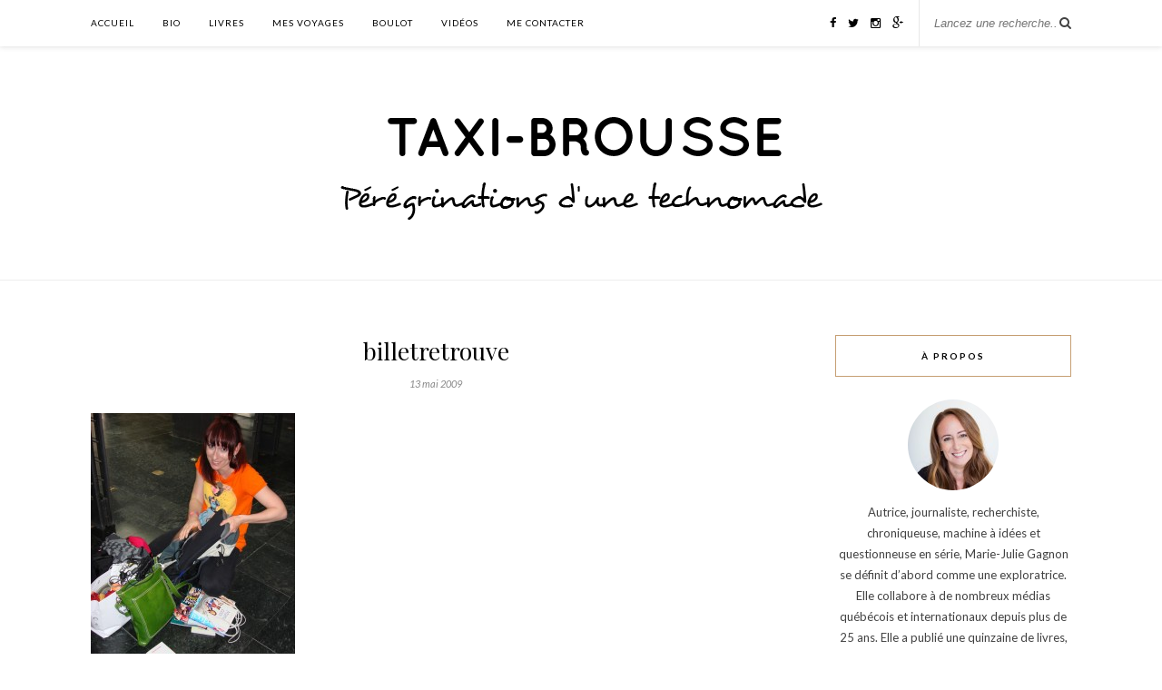

--- FILE ---
content_type: text/html; charset=UTF-8
request_url: https://www.taxibrousse.ca/2009/05/13/rome-nous-voici/billetretrouve/
body_size: 13232
content:
<!DOCTYPE html>
<html lang="fr-FR">
<head>

	<meta charset="UTF-8">
	<meta http-equiv="X-UA-Compatible" content="IE=edge">
	<meta name="viewport" content="width=device-width, initial-scale=1">

	

	<link rel="profile" href="https://gmpg.org/xfn/11" />
	
		
	<link rel="alternate" type="application/rss+xml" title="Taxi-Brousse RSS Feed" href="https://www.taxibrousse.ca/feed/" />
	<link rel="alternate" type="application/atom+xml" title="Taxi-Brousse Atom Feed" href="https://www.taxibrousse.ca/feed/atom/" />
	<link rel="pingback" href="https://www.taxibrousse.ca/xmlrpc.php" />
	
	<meta name='robots' content='index, follow, max-video-preview:-1, max-snippet:-1, max-image-preview:large' />

	<!-- This site is optimized with the Yoast SEO plugin v20.3 - https://yoast.com/wordpress/plugins/seo/ -->
	<title>billetretrouve - Taxi-Brousse</title>
	<link rel="canonical" href="https://www.taxibrousse.ca/2009/05/13/rome-nous-voici/billetretrouve/" />
	<meta property="og:locale" content="fr_FR" />
	<meta property="og:type" content="article" />
	<meta property="og:title" content="billetretrouve - Taxi-Brousse" />
	<meta property="og:url" content="https://www.taxibrousse.ca/2009/05/13/rome-nous-voici/billetretrouve/" />
	<meta property="og:site_name" content="Taxi-Brousse" />
	<meta property="article:publisher" content="https://www.facebook.com/montaxibrousse" />
	<meta property="og:image" content="https://www.taxibrousse.ca/2009/05/13/rome-nous-voici/billetretrouve" />
	<meta property="og:image:width" content="768" />
	<meta property="og:image:height" content="1024" />
	<meta property="og:image:type" content="image/jpeg" />
	<script type="application/ld+json" class="yoast-schema-graph">{"@context":"https://schema.org","@graph":[{"@type":"WebPage","@id":"https://www.taxibrousse.ca/2009/05/13/rome-nous-voici/billetretrouve/","url":"https://www.taxibrousse.ca/2009/05/13/rome-nous-voici/billetretrouve/","name":"billetretrouve - Taxi-Brousse","isPartOf":{"@id":"https://www.taxibrousse.ca/#website"},"primaryImageOfPage":{"@id":"https://www.taxibrousse.ca/2009/05/13/rome-nous-voici/billetretrouve/#primaryimage"},"image":{"@id":"https://www.taxibrousse.ca/2009/05/13/rome-nous-voici/billetretrouve/#primaryimage"},"thumbnailUrl":"https://www.taxibrousse.ca/wp-content/uploads/2009/05/billetretrouve.jpg","datePublished":"2009-05-13T23:23:40+00:00","dateModified":"2009-05-13T23:23:40+00:00","breadcrumb":{"@id":"https://www.taxibrousse.ca/2009/05/13/rome-nous-voici/billetretrouve/#breadcrumb"},"inLanguage":"fr-FR","potentialAction":[{"@type":"ReadAction","target":["https://www.taxibrousse.ca/2009/05/13/rome-nous-voici/billetretrouve/"]}]},{"@type":"ImageObject","inLanguage":"fr-FR","@id":"https://www.taxibrousse.ca/2009/05/13/rome-nous-voici/billetretrouve/#primaryimage","url":"https://www.taxibrousse.ca/wp-content/uploads/2009/05/billetretrouve.jpg","contentUrl":"https://www.taxibrousse.ca/wp-content/uploads/2009/05/billetretrouve.jpg","width":2736,"height":3648},{"@type":"BreadcrumbList","@id":"https://www.taxibrousse.ca/2009/05/13/rome-nous-voici/billetretrouve/#breadcrumb","itemListElement":[{"@type":"ListItem","position":1,"name":"Home","item":"https://www.taxibrousse.ca/"},{"@type":"ListItem","position":2,"name":"Rome, nous voici!","item":"https://www.taxibrousse.ca/2009/05/13/rome-nous-voici/"},{"@type":"ListItem","position":3,"name":"billetretrouve"}]},{"@type":"WebSite","@id":"https://www.taxibrousse.ca/#website","url":"https://www.taxibrousse.ca/","name":"Taxi-Brousse","description":"Pérégrinations d&#039;une technomade","potentialAction":[{"@type":"SearchAction","target":{"@type":"EntryPoint","urlTemplate":"https://www.taxibrousse.ca/?s={search_term_string}"},"query-input":"required name=search_term_string"}],"inLanguage":"fr-FR"}]}</script>
	<!-- / Yoast SEO plugin. -->


<link rel='dns-prefetch' href='//maps.googleapis.com' />
<link rel='dns-prefetch' href='//cdn.leafletjs.com' />
<link rel='dns-prefetch' href='//maxcdn.bootstrapcdn.com' />
<link rel='dns-prefetch' href='//fonts.googleapis.com' />
<link rel='dns-prefetch' href='//v0.wordpress.com' />
<link rel='dns-prefetch' href='//jetpack.wordpress.com' />
<link rel='dns-prefetch' href='//s0.wp.com' />
<link rel='dns-prefetch' href='//public-api.wordpress.com' />
<link rel='dns-prefetch' href='//0.gravatar.com' />
<link rel='dns-prefetch' href='//1.gravatar.com' />
<link rel='dns-prefetch' href='//2.gravatar.com' />
<link rel='dns-prefetch' href='//widgets.wp.com' />
<link rel="alternate" type="application/rss+xml" title="Taxi-Brousse &raquo; Flux" href="https://www.taxibrousse.ca/feed/" />
<link rel="alternate" type="application/rss+xml" title="Taxi-Brousse &raquo; Flux des commentaires" href="https://www.taxibrousse.ca/comments/feed/" />
<link rel="alternate" type="application/rss+xml" title="Taxi-Brousse &raquo; billetretrouve Flux des commentaires" href="https://www.taxibrousse.ca/2009/05/13/rome-nous-voici/billetretrouve/feed/" />
<script type="text/javascript">
window._wpemojiSettings = {"baseUrl":"https:\/\/s.w.org\/images\/core\/emoji\/14.0.0\/72x72\/","ext":".png","svgUrl":"https:\/\/s.w.org\/images\/core\/emoji\/14.0.0\/svg\/","svgExt":".svg","source":{"concatemoji":"https:\/\/www.taxibrousse.ca\/wp-includes\/js\/wp-emoji-release.min.js?ver=6.1.9"}};
/*! This file is auto-generated */
!function(e,a,t){var n,r,o,i=a.createElement("canvas"),p=i.getContext&&i.getContext("2d");function s(e,t){var a=String.fromCharCode,e=(p.clearRect(0,0,i.width,i.height),p.fillText(a.apply(this,e),0,0),i.toDataURL());return p.clearRect(0,0,i.width,i.height),p.fillText(a.apply(this,t),0,0),e===i.toDataURL()}function c(e){var t=a.createElement("script");t.src=e,t.defer=t.type="text/javascript",a.getElementsByTagName("head")[0].appendChild(t)}for(o=Array("flag","emoji"),t.supports={everything:!0,everythingExceptFlag:!0},r=0;r<o.length;r++)t.supports[o[r]]=function(e){if(p&&p.fillText)switch(p.textBaseline="top",p.font="600 32px Arial",e){case"flag":return s([127987,65039,8205,9895,65039],[127987,65039,8203,9895,65039])?!1:!s([55356,56826,55356,56819],[55356,56826,8203,55356,56819])&&!s([55356,57332,56128,56423,56128,56418,56128,56421,56128,56430,56128,56423,56128,56447],[55356,57332,8203,56128,56423,8203,56128,56418,8203,56128,56421,8203,56128,56430,8203,56128,56423,8203,56128,56447]);case"emoji":return!s([129777,127995,8205,129778,127999],[129777,127995,8203,129778,127999])}return!1}(o[r]),t.supports.everything=t.supports.everything&&t.supports[o[r]],"flag"!==o[r]&&(t.supports.everythingExceptFlag=t.supports.everythingExceptFlag&&t.supports[o[r]]);t.supports.everythingExceptFlag=t.supports.everythingExceptFlag&&!t.supports.flag,t.DOMReady=!1,t.readyCallback=function(){t.DOMReady=!0},t.supports.everything||(n=function(){t.readyCallback()},a.addEventListener?(a.addEventListener("DOMContentLoaded",n,!1),e.addEventListener("load",n,!1)):(e.attachEvent("onload",n),a.attachEvent("onreadystatechange",function(){"complete"===a.readyState&&t.readyCallback()})),(e=t.source||{}).concatemoji?c(e.concatemoji):e.wpemoji&&e.twemoji&&(c(e.twemoji),c(e.wpemoji)))}(window,document,window._wpemojiSettings);
</script>
<style type="text/css">
img.wp-smiley,
img.emoji {
	display: inline !important;
	border: none !important;
	box-shadow: none !important;
	height: 1em !important;
	width: 1em !important;
	margin: 0 0.07em !important;
	vertical-align: -0.1em !important;
	background: none !important;
	padding: 0 !important;
}
</style>
	<link rel='stylesheet' id='exile_styles-css' href='https://www.taxibrousse.ca/wp-content/plugins/cleio-maps/cleio-resources/css/exile-framework.css?ver=6.1.9' type='text/css' media='screen' />
<link rel='stylesheet' id='wp-block-library-css' href='https://www.taxibrousse.ca/wp-includes/css/dist/block-library/style.min.css?ver=6.1.9' type='text/css' media='all' />
<style id='wp-block-library-inline-css' type='text/css'>
.has-text-align-justify{text-align:justify;}
</style>
<link rel='stylesheet' id='mediaelement-css' href='https://www.taxibrousse.ca/wp-includes/js/mediaelement/mediaelementplayer-legacy.min.css?ver=4.2.17' type='text/css' media='all' />
<link rel='stylesheet' id='wp-mediaelement-css' href='https://www.taxibrousse.ca/wp-includes/js/mediaelement/wp-mediaelement.min.css?ver=6.1.9' type='text/css' media='all' />
<link rel='stylesheet' id='classic-theme-styles-css' href='https://www.taxibrousse.ca/wp-includes/css/classic-themes.min.css?ver=1' type='text/css' media='all' />
<style id='global-styles-inline-css' type='text/css'>
body{--wp--preset--color--black: #000000;--wp--preset--color--cyan-bluish-gray: #abb8c3;--wp--preset--color--white: #ffffff;--wp--preset--color--pale-pink: #f78da7;--wp--preset--color--vivid-red: #cf2e2e;--wp--preset--color--luminous-vivid-orange: #ff6900;--wp--preset--color--luminous-vivid-amber: #fcb900;--wp--preset--color--light-green-cyan: #7bdcb5;--wp--preset--color--vivid-green-cyan: #00d084;--wp--preset--color--pale-cyan-blue: #8ed1fc;--wp--preset--color--vivid-cyan-blue: #0693e3;--wp--preset--color--vivid-purple: #9b51e0;--wp--preset--gradient--vivid-cyan-blue-to-vivid-purple: linear-gradient(135deg,rgba(6,147,227,1) 0%,rgb(155,81,224) 100%);--wp--preset--gradient--light-green-cyan-to-vivid-green-cyan: linear-gradient(135deg,rgb(122,220,180) 0%,rgb(0,208,130) 100%);--wp--preset--gradient--luminous-vivid-amber-to-luminous-vivid-orange: linear-gradient(135deg,rgba(252,185,0,1) 0%,rgba(255,105,0,1) 100%);--wp--preset--gradient--luminous-vivid-orange-to-vivid-red: linear-gradient(135deg,rgba(255,105,0,1) 0%,rgb(207,46,46) 100%);--wp--preset--gradient--very-light-gray-to-cyan-bluish-gray: linear-gradient(135deg,rgb(238,238,238) 0%,rgb(169,184,195) 100%);--wp--preset--gradient--cool-to-warm-spectrum: linear-gradient(135deg,rgb(74,234,220) 0%,rgb(151,120,209) 20%,rgb(207,42,186) 40%,rgb(238,44,130) 60%,rgb(251,105,98) 80%,rgb(254,248,76) 100%);--wp--preset--gradient--blush-light-purple: linear-gradient(135deg,rgb(255,206,236) 0%,rgb(152,150,240) 100%);--wp--preset--gradient--blush-bordeaux: linear-gradient(135deg,rgb(254,205,165) 0%,rgb(254,45,45) 50%,rgb(107,0,62) 100%);--wp--preset--gradient--luminous-dusk: linear-gradient(135deg,rgb(255,203,112) 0%,rgb(199,81,192) 50%,rgb(65,88,208) 100%);--wp--preset--gradient--pale-ocean: linear-gradient(135deg,rgb(255,245,203) 0%,rgb(182,227,212) 50%,rgb(51,167,181) 100%);--wp--preset--gradient--electric-grass: linear-gradient(135deg,rgb(202,248,128) 0%,rgb(113,206,126) 100%);--wp--preset--gradient--midnight: linear-gradient(135deg,rgb(2,3,129) 0%,rgb(40,116,252) 100%);--wp--preset--duotone--dark-grayscale: url('#wp-duotone-dark-grayscale');--wp--preset--duotone--grayscale: url('#wp-duotone-grayscale');--wp--preset--duotone--purple-yellow: url('#wp-duotone-purple-yellow');--wp--preset--duotone--blue-red: url('#wp-duotone-blue-red');--wp--preset--duotone--midnight: url('#wp-duotone-midnight');--wp--preset--duotone--magenta-yellow: url('#wp-duotone-magenta-yellow');--wp--preset--duotone--purple-green: url('#wp-duotone-purple-green');--wp--preset--duotone--blue-orange: url('#wp-duotone-blue-orange');--wp--preset--font-size--small: 13px;--wp--preset--font-size--medium: 20px;--wp--preset--font-size--large: 36px;--wp--preset--font-size--x-large: 42px;--wp--preset--spacing--20: 0.44rem;--wp--preset--spacing--30: 0.67rem;--wp--preset--spacing--40: 1rem;--wp--preset--spacing--50: 1.5rem;--wp--preset--spacing--60: 2.25rem;--wp--preset--spacing--70: 3.38rem;--wp--preset--spacing--80: 5.06rem;}:where(.is-layout-flex){gap: 0.5em;}body .is-layout-flow > .alignleft{float: left;margin-inline-start: 0;margin-inline-end: 2em;}body .is-layout-flow > .alignright{float: right;margin-inline-start: 2em;margin-inline-end: 0;}body .is-layout-flow > .aligncenter{margin-left: auto !important;margin-right: auto !important;}body .is-layout-constrained > .alignleft{float: left;margin-inline-start: 0;margin-inline-end: 2em;}body .is-layout-constrained > .alignright{float: right;margin-inline-start: 2em;margin-inline-end: 0;}body .is-layout-constrained > .aligncenter{margin-left: auto !important;margin-right: auto !important;}body .is-layout-constrained > :where(:not(.alignleft):not(.alignright):not(.alignfull)){max-width: var(--wp--style--global--content-size);margin-left: auto !important;margin-right: auto !important;}body .is-layout-constrained > .alignwide{max-width: var(--wp--style--global--wide-size);}body .is-layout-flex{display: flex;}body .is-layout-flex{flex-wrap: wrap;align-items: center;}body .is-layout-flex > *{margin: 0;}:where(.wp-block-columns.is-layout-flex){gap: 2em;}.has-black-color{color: var(--wp--preset--color--black) !important;}.has-cyan-bluish-gray-color{color: var(--wp--preset--color--cyan-bluish-gray) !important;}.has-white-color{color: var(--wp--preset--color--white) !important;}.has-pale-pink-color{color: var(--wp--preset--color--pale-pink) !important;}.has-vivid-red-color{color: var(--wp--preset--color--vivid-red) !important;}.has-luminous-vivid-orange-color{color: var(--wp--preset--color--luminous-vivid-orange) !important;}.has-luminous-vivid-amber-color{color: var(--wp--preset--color--luminous-vivid-amber) !important;}.has-light-green-cyan-color{color: var(--wp--preset--color--light-green-cyan) !important;}.has-vivid-green-cyan-color{color: var(--wp--preset--color--vivid-green-cyan) !important;}.has-pale-cyan-blue-color{color: var(--wp--preset--color--pale-cyan-blue) !important;}.has-vivid-cyan-blue-color{color: var(--wp--preset--color--vivid-cyan-blue) !important;}.has-vivid-purple-color{color: var(--wp--preset--color--vivid-purple) !important;}.has-black-background-color{background-color: var(--wp--preset--color--black) !important;}.has-cyan-bluish-gray-background-color{background-color: var(--wp--preset--color--cyan-bluish-gray) !important;}.has-white-background-color{background-color: var(--wp--preset--color--white) !important;}.has-pale-pink-background-color{background-color: var(--wp--preset--color--pale-pink) !important;}.has-vivid-red-background-color{background-color: var(--wp--preset--color--vivid-red) !important;}.has-luminous-vivid-orange-background-color{background-color: var(--wp--preset--color--luminous-vivid-orange) !important;}.has-luminous-vivid-amber-background-color{background-color: var(--wp--preset--color--luminous-vivid-amber) !important;}.has-light-green-cyan-background-color{background-color: var(--wp--preset--color--light-green-cyan) !important;}.has-vivid-green-cyan-background-color{background-color: var(--wp--preset--color--vivid-green-cyan) !important;}.has-pale-cyan-blue-background-color{background-color: var(--wp--preset--color--pale-cyan-blue) !important;}.has-vivid-cyan-blue-background-color{background-color: var(--wp--preset--color--vivid-cyan-blue) !important;}.has-vivid-purple-background-color{background-color: var(--wp--preset--color--vivid-purple) !important;}.has-black-border-color{border-color: var(--wp--preset--color--black) !important;}.has-cyan-bluish-gray-border-color{border-color: var(--wp--preset--color--cyan-bluish-gray) !important;}.has-white-border-color{border-color: var(--wp--preset--color--white) !important;}.has-pale-pink-border-color{border-color: var(--wp--preset--color--pale-pink) !important;}.has-vivid-red-border-color{border-color: var(--wp--preset--color--vivid-red) !important;}.has-luminous-vivid-orange-border-color{border-color: var(--wp--preset--color--luminous-vivid-orange) !important;}.has-luminous-vivid-amber-border-color{border-color: var(--wp--preset--color--luminous-vivid-amber) !important;}.has-light-green-cyan-border-color{border-color: var(--wp--preset--color--light-green-cyan) !important;}.has-vivid-green-cyan-border-color{border-color: var(--wp--preset--color--vivid-green-cyan) !important;}.has-pale-cyan-blue-border-color{border-color: var(--wp--preset--color--pale-cyan-blue) !important;}.has-vivid-cyan-blue-border-color{border-color: var(--wp--preset--color--vivid-cyan-blue) !important;}.has-vivid-purple-border-color{border-color: var(--wp--preset--color--vivid-purple) !important;}.has-vivid-cyan-blue-to-vivid-purple-gradient-background{background: var(--wp--preset--gradient--vivid-cyan-blue-to-vivid-purple) !important;}.has-light-green-cyan-to-vivid-green-cyan-gradient-background{background: var(--wp--preset--gradient--light-green-cyan-to-vivid-green-cyan) !important;}.has-luminous-vivid-amber-to-luminous-vivid-orange-gradient-background{background: var(--wp--preset--gradient--luminous-vivid-amber-to-luminous-vivid-orange) !important;}.has-luminous-vivid-orange-to-vivid-red-gradient-background{background: var(--wp--preset--gradient--luminous-vivid-orange-to-vivid-red) !important;}.has-very-light-gray-to-cyan-bluish-gray-gradient-background{background: var(--wp--preset--gradient--very-light-gray-to-cyan-bluish-gray) !important;}.has-cool-to-warm-spectrum-gradient-background{background: var(--wp--preset--gradient--cool-to-warm-spectrum) !important;}.has-blush-light-purple-gradient-background{background: var(--wp--preset--gradient--blush-light-purple) !important;}.has-blush-bordeaux-gradient-background{background: var(--wp--preset--gradient--blush-bordeaux) !important;}.has-luminous-dusk-gradient-background{background: var(--wp--preset--gradient--luminous-dusk) !important;}.has-pale-ocean-gradient-background{background: var(--wp--preset--gradient--pale-ocean) !important;}.has-electric-grass-gradient-background{background: var(--wp--preset--gradient--electric-grass) !important;}.has-midnight-gradient-background{background: var(--wp--preset--gradient--midnight) !important;}.has-small-font-size{font-size: var(--wp--preset--font-size--small) !important;}.has-medium-font-size{font-size: var(--wp--preset--font-size--medium) !important;}.has-large-font-size{font-size: var(--wp--preset--font-size--large) !important;}.has-x-large-font-size{font-size: var(--wp--preset--font-size--x-large) !important;}
.wp-block-navigation a:where(:not(.wp-element-button)){color: inherit;}
:where(.wp-block-columns.is-layout-flex){gap: 2em;}
.wp-block-pullquote{font-size: 1.5em;line-height: 1.6;}
</style>
<link rel='stylesheet' id='mc4wp-form-themes-css' href='https://www.taxibrousse.ca/wp-content/plugins/mailchimp-for-wp/assets/css/form-themes.css?ver=4.9.1' type='text/css' media='all' />
<link rel='stylesheet' id='parent-style-css' href='https://www.taxibrousse.ca/wp-content/themes/rosemary/style.css?ver=6.1.9' type='text/css' media='all' />
<link rel='stylesheet' id='sp_style-css' href='https://www.taxibrousse.ca/wp-content/themes/taxi-brousse/style.css?ver=6.1.9' type='text/css' media='all' />
<link rel='stylesheet' id='slicknav-css-css' href='https://www.taxibrousse.ca/wp-content/themes/rosemary/css/slicknav.css?ver=6.1.9' type='text/css' media='all' />
<link rel='stylesheet' id='bxslider-css-css' href='https://www.taxibrousse.ca/wp-content/themes/rosemary/css/jquery.bxslider.css?ver=6.1.9' type='text/css' media='all' />
<link rel='stylesheet' id='font-awesome-css' href='//maxcdn.bootstrapcdn.com/font-awesome/4.3.0/css/font-awesome.min.css?ver=6.1.9' type='text/css' media='all' />
<link rel='stylesheet' id='responsive-css' href='https://www.taxibrousse.ca/wp-content/themes/rosemary/css/responsive.css?ver=6.1.9' type='text/css' media='all' />
<link rel='stylesheet' id='default_body_font-css' href='https://fonts.googleapis.com/css?family=Lato%3A400%2C700%2C400italic%2C700italic&#038;subset=latin%2Clatin-ext&#038;ver=6.1.9' type='text/css' media='all' />
<link rel='stylesheet' id='default_heading_font-css' href='https://fonts.googleapis.com/css?family=Playfair+Display%3A400%2C700%2C400italic%2C700italic&#038;subset=latin%2Clatin-ext&#038;ver=6.1.9' type='text/css' media='all' />
<link rel='stylesheet' id='leaflet-css-css' href='https://cdn.leafletjs.com/leaflet-0.6.3/leaflet.css?ver=6.1.9' type='text/css' media='all' />
<link rel='stylesheet' id='fontawesome_styles-css' href='https://www.taxibrousse.ca/wp-content/plugins/cleio-maps/cleio-resources/css/font-awesome.css?ver=6.1.9' type='text/css' media='screen' />
<link rel='stylesheet' id='cleiomaps-front-style-css' href='https://www.taxibrousse.ca/wp-content/plugins/cleio-maps/resources/css/cleiomaps-frontend.css?ver=6.1.9' type='text/css' media='screen' />
<link rel='stylesheet' id='jetpack_css-css' href='https://www.taxibrousse.ca/wp-content/plugins/jetpack/css/jetpack.css?ver=11.9.3' type='text/css' media='all' />
      <script>
      if (document.location.protocol != "https:") {
          document.location = document.URL.replace(/^http:/i, "https:");
      }
      </script>
      <script type='text/javascript' src='https://www.taxibrousse.ca/wp-includes/js/jquery/jquery.min.js?ver=3.6.1' id='jquery-core-js'></script>
<script type='text/javascript' src='https://www.taxibrousse.ca/wp-includes/js/jquery/jquery-migrate.min.js?ver=3.3.2' id='jquery-migrate-js'></script>
<script type='text/javascript' src='https://www.taxibrousse.ca/wp-includes/js/jquery/ui/core.min.js?ver=1.13.2' id='jquery-ui-core-js'></script>
<script type='text/javascript' src='https://www.taxibrousse.ca/wp-includes/js/jquery/ui/mouse.min.js?ver=1.13.2' id='jquery-ui-mouse-js'></script>
<script type='text/javascript' src='https://www.taxibrousse.ca/wp-includes/js/jquery/ui/resizable.min.js?ver=1.13.2' id='jquery-ui-resizable-js'></script>
<script type='text/javascript' src='https://www.taxibrousse.ca/wp-includes/js/jquery/ui/draggable.min.js?ver=1.13.2' id='jquery-ui-draggable-js'></script>
<script type='text/javascript' src='https://www.taxibrousse.ca/wp-includes/js/jquery/ui/controlgroup.min.js?ver=1.13.2' id='jquery-ui-controlgroup-js'></script>
<script type='text/javascript' src='https://www.taxibrousse.ca/wp-includes/js/jquery/ui/checkboxradio.min.js?ver=1.13.2' id='jquery-ui-checkboxradio-js'></script>
<script type='text/javascript' src='https://www.taxibrousse.ca/wp-includes/js/jquery/ui/button.min.js?ver=1.13.2' id='jquery-ui-button-js'></script>
<script type='text/javascript' src='https://www.taxibrousse.ca/wp-includes/js/jquery/ui/dialog.min.js?ver=1.13.2' id='jquery-ui-dialog-js'></script>
<script type='text/javascript' id='gmap-js-extra'>
/* <![CDATA[ */
var cleiolang = {"language":"fr-FR"};
/* ]]> */
</script>
<script type='text/javascript' src='https://maps.googleapis.com/maps/api/js?key=+AIzaSyAOKZQJm2E6Pc-tRJI31HMkXLCvR1HVfzg&#038;language=fr-FR&#038;sensor=false&#038;ver=6.1.9' id='gmap-js'></script>
<script type='text/javascript' src='https://www.taxibrousse.ca/wp-content/plugins/cleio-maps/cleio-resources/js/fontawesome-markers.js?ver=6.1.9' id='gmap-iconmarker-js'></script>
<script type='text/javascript' src='https://cdn.leafletjs.com/leaflet-0.6.3/leaflet.js?ver=6.1.9' id='leaflet-js-js'></script>
<script type='text/javascript' src='https://www.taxibrousse.ca/wp-content/plugins/cleio-maps/resources/js/leaflet.awesome-markers.js?ver=6.1.9' id='leaflet-iconmarker-js'></script>
<script type='text/javascript' src='https://www.taxibrousse.ca/wp-content/plugins/cleio-maps/resources/js/cleio.front.leaflet.js?ver=6.1.9' id='cleio-general-leaflet-js-js'></script>
<link rel="https://api.w.org/" href="https://www.taxibrousse.ca/wp-json/" /><link rel="alternate" type="application/json" href="https://www.taxibrousse.ca/wp-json/wp/v2/media/7456" /><link rel="EditURI" type="application/rsd+xml" title="RSD" href="https://www.taxibrousse.ca/xmlrpc.php?rsd" />
<link rel="wlwmanifest" type="application/wlwmanifest+xml" href="https://www.taxibrousse.ca/wp-includes/wlwmanifest.xml" />
<meta name="generator" content="WordPress 6.1.9" />
<link rel='shortlink' href='https://wp.me/a3S8DI-1Wg' />
<link rel="alternate" type="application/json+oembed" href="https://www.taxibrousse.ca/wp-json/oembed/1.0/embed?url=https%3A%2F%2Fwww.taxibrousse.ca%2F2009%2F05%2F13%2Frome-nous-voici%2Fbilletretrouve%2F" />
<link rel="alternate" type="text/xml+oembed" href="https://www.taxibrousse.ca/wp-json/oembed/1.0/embed?url=https%3A%2F%2Fwww.taxibrousse.ca%2F2009%2F05%2F13%2Frome-nous-voici%2Fbilletretrouve%2F&#038;format=xml" />
	<style>img#wpstats{display:none}</style>
		    <style type="text/css">
	
		#logo { padding:60px 0 40px; }
		
								#nav-wrapper .menu li.current-menu-item > a, #nav-wrapper .menu li.current_page_item > a, #nav-wrapper .menu li a:hover {  color:; }
		
		#nav-wrapper .menu .sub-menu, #nav-wrapper .menu .children { background: ; }
		#nav-wrapper ul.menu ul a, #nav-wrapper .menu ul ul a {  color:; }
		#nav-wrapper ul.menu ul a:hover, #nav-wrapper .menu ul ul a:hover { color: ; background:; }
		
		.slicknav_nav { background:; }
		.slicknav_nav a { color:; }
		.slicknav_menu .slicknav_icon-bar { background-color:; }
		
		#top-social a i { color:; }
		#top-social a:hover i { color:; }
		
		#top-search i { color:; }
		#top-search { border-color:; }
		
		.widget-title { background:; color:; border-color:; }
		
		a, .social-widget a:hover > i { color:; }
		.post-header .cat a, .post-entry blockquote { border-color:; }
		
		.feat-item .read-more, .more-button  { background:; color:; border-color:;}
		.feat-item .read-more:hover, .more-button:hover  { background:; color:; border-color:;}
		
				
    </style>
    	
</head>

<body data-rsssl=1 class="attachment attachment-template-default single single-attachment postid-7456 attachmentid-7456 attachment-jpeg">

	<div id="top-bar">
	
		<div class="container">
			
			<div id="nav-wrapper">
				<ul id="menu-menu-1" class="menu"><li id="menu-item-24264" class="menu-item menu-item-type-custom menu-item-object-custom menu-item-home menu-item-24264"><a href="https://www.taxibrousse.ca">Accueil</a></li>
<li id="menu-item-24262" class="menu-item menu-item-type-post_type menu-item-object-page menu-item-24262"><a href="https://www.taxibrousse.ca/qui-suis-je/">Bio</a></li>
<li id="menu-item-24260" class="menu-item menu-item-type-post_type menu-item-object-page menu-item-24260"><a href="https://www.taxibrousse.ca/livres/">Livres</a></li>
<li id="menu-item-35559" class="menu-item menu-item-type-post_type menu-item-object-page menu-item-35559"><a href="https://www.taxibrousse.ca/mes-voyages-2/">Mes voyages</a></li>
<li id="menu-item-24261" class="menu-item menu-item-type-post_type menu-item-object-page menu-item-24261"><a href="https://www.taxibrousse.ca/quelques-articles/">Boulot</a></li>
<li id="menu-item-24257" class="menu-item menu-item-type-post_type menu-item-object-page menu-item-24257"><a href="https://www.taxibrousse.ca/videos/">Vidéos</a></li>
<li id="menu-item-24258" class="menu-item menu-item-type-post_type menu-item-object-page menu-item-24258"><a href="https://www.taxibrousse.ca/me-contacter/">Me contacter</a></li>
</ul>			</div>
			
			<div class="menu-mobile"></div>
			
						<div id="top-search">
				<form role="search" method="get" id="searchform" action="https://www.taxibrousse.ca/">
		<input type="text" placeholder="Lancez une recherche..." name="s" id="s" />
</form>				<i class="fa fa-search search-desktop"></i>
				<i class="fa fa-search search-toggle"></i>
			</div>
			
			<!-- Responsive Search -->
			<div class="show-search">
				<form role="search" method="get" id="searchform" action="https://www.taxibrousse.ca/">
		<input type="text" placeholder="Lancez une recherche..." name="s" id="s" />
</form>			</div>
			<!-- -->
						
						<div id="top-social" >
				
				<a href="http://facebook.com/montaxibrousse" target="_blank"><i class="fa fa-facebook"></i></a>				<a href="http://twitter.com/technomade" target="_blank"><i class="fa fa-twitter"></i></a>				<a href="http://instagram.com/technomade" target="_blank"><i class="fa fa-instagram"></i></a>												<a href="http://plus.google.com/+MarieJulieGagnonTechnomade" target="_blank"><i class="fa fa-google-plus"></i></a>																																
			</div>
						
		</div>
	
	</div>
	
	<header id="header">
	
		<div class="container">
			
			<div id="logo">
				
									
											<h2><a href="https://www.taxibrousse.ca"><img src="https://www.taxibrousse.ca/wp-content/uploads/2015/06/logo.png" alt="Taxi-Brousse" /></a></h2>
										
								
			</div>
			
		</div>
		
	</header>	
	<div class="container">
		
		<div id="content">
		
			<div id="main" >
			
								
					<article id="post-7456" class="post-7456 attachment type-attachment status-inherit hentry">
	
	<div class="post-header">
		
				<span class="cat"></span>
				
					<h1>billetretrouve</h1>
				
				<span class="date">13 mai 2009</span>
				
	</div>
	
			
				
		
	<div class="post-entry">
		
				
			<p class="attachment"><a href='https://www.taxibrousse.ca/wp-content/uploads/2009/05/billetretrouve.jpg'><img width="225" height="300" src="https://www.taxibrousse.ca/wp-content/uploads/2009/05/billetretrouve-225x300.jpg" class="attachment-medium size-medium" alt="" decoding="async" loading="lazy" srcset="https://www.taxibrousse.ca/wp-content/uploads/2009/05/billetretrouve-225x300.jpg 225w, https://www.taxibrousse.ca/wp-content/uploads/2009/05/billetretrouve-768x1024.jpg 768w, https://www.taxibrousse.ca/wp-content/uploads/2009/05/billetretrouve-1080x1440.jpg 1080w" sizes="(max-width: 225px) 100vw, 225px" /></a></p>
			
				
		
				
							
										
	</div>
	
		
	<div class="post-meta">
		
				
		<div class="meta-comments">
			<a href="https://www.taxibrousse.ca/2009/05/13/rome-nous-voici/billetretrouve/#respond">0 Comments</a>		</div>
				
				
	</div>
		
				<div class="post-author">
		
	<div class="author-img">
		<img alt='' src='https://secure.gravatar.com/avatar/b87770dfee6aad8be29d18e7ecfa4699?s=100&#038;d=identicon&#038;r=g' srcset='https://secure.gravatar.com/avatar/b87770dfee6aad8be29d18e7ecfa4699?s=200&#038;d=identicon&#038;r=g 2x' class='avatar avatar-100 photo' height='100' width='100' loading='lazy' decoding='async'/>	</div>
	
	<div class="author-content">
		<h5><a href="https://www.taxibrousse.ca/author/marieju/" title="Articles par Marie-Julie Gagnon" rel="author">Marie-Julie Gagnon</a></h5>
		<p>Autrice, journaliste, recherchiste, chroniqueuse, machine à idées et questionneuse en série, Marie-Julie Gagnon se définit d’abord comme une exploratrice. Elle collabore à de nombreux médias québécois et internationaux depuis plus de 25 ans. Elle a publié une quinzaine de livres, dont les essais « Voyager mieux : est-ce vraiment possible ? » (Québec Amérique, 2023), « Que reste-t-il de nos voyages ? » (Éditions de l'Homme, 2019) et le récit «Cartes postales du Canada » (Michel Lafon, 2017), en plus de diriger les deux tomes du collectif « Testé et approuvé : le Québec en plus de 100 expériences extraordinaires » (Parfum d'encre, 2017 et 2023) et de coécrire « Le voyage pour les filles qui ont peur de tout »,  (Michel Lafon, 2015 / 2020). Elle a lancé le blogue Taxi-brousse en 2008 et visité plus d'une soixantaine de pays, dont le Canada, qu'elle ne se lasse pas de sillonner de long en large.
Certains voyagent pour voir le monde, elle, c’est d’abord pour le « ressentir » (et, accessoirement, goûter tous les desserts au chocolat qui croisent sa route).
Sur Twitter, Instagram et TikTok: @mariejuliega. Sur Facebook: facebook.com/montaxibrousse/</p>
		<a target="_blank" class="author-social" href="http://facebook.com/https://www.facebook.com/montaxibrousse"><i class="fa fa-facebook"></i></a>		<a target="_blank" class="author-social" href="http://twitter.com/mariejuliega"><i class="fa fa-twitter"></i></a>									</div>
	
</div>			
							
	<div class="post-comments" id="comments">
	
	<div class="post-box"><h4 class="post-box-title">Aucun commentaire</h4></div><div class='comments'></div><div id='comments_pagination'></div>
		<div id="respond" class="comment-respond">
							<h3 id="reply-title" class="comment-reply-title">Laisser un commentaire					<small><a rel="nofollow" id="cancel-comment-reply-link" href="/2009/05/13/rome-nous-voici/billetretrouve/#respond" style="display:none;">Annuler la réponse.</a></small>
				</h3>
						<form id="commentform" class="comment-form">
				<iframe
					title="Formulaire de commentaire"
					src="https://jetpack.wordpress.com/jetpack-comment/?blogid=57231934&#038;postid=7456&#038;comment_registration=0&#038;require_name_email=1&#038;stc_enabled=1&#038;stb_enabled=1&#038;show_avatars=1&#038;avatar_default=identicon&#038;greeting=Laisser+un+commentaire&#038;jetpack_comments_nonce=e48bc570ee&#038;greeting_reply=R%C3%A9pondre+%C3%A0+%25s&#038;color_scheme=light&#038;lang=fr_FR&#038;jetpack_version=11.9.3&#038;show_cookie_consent=10&#038;has_cookie_consent=0&#038;token_key=%3Bnormal%3B&#038;sig=1fa0f8c057eb99b033e5e164c3982e97f83b2391#parent=https%3A%2F%2Fwww.taxibrousse.ca%2F2009%2F05%2F13%2Frome-nous-voici%2Fbilletretrouve%2F"
											name="jetpack_remote_comment"
						style="width:100%; height: 430px; border:0;"
										class="jetpack_remote_comment"
					id="jetpack_remote_comment"
					sandbox="allow-same-origin allow-top-navigation allow-scripts allow-forms allow-popups"
				>
									</iframe>
									<!--[if !IE]><!-->
					<script>
						document.addEventListener('DOMContentLoaded', function () {
							var commentForms = document.getElementsByClassName('jetpack_remote_comment');
							for (var i = 0; i < commentForms.length; i++) {
								commentForms[i].allowTransparency = false;
								commentForms[i].scrolling = 'no';
							}
						});
					</script>
					<!--<![endif]-->
							</form>
		</div>

		
		<input type="hidden" name="comment_parent" id="comment_parent" value="" />

		

</div> <!-- end comments div -->
	
</article>						
								
								
			</div>

<aside id="sidebar">
	
	<div id="solopine_about_widget-2" class="widget solopine_about_widget"><h4 class="widget-title">À Propos</h4>			
			<div class="about-widget">
			
						<img src="https://2.gravatar.com/avatar/b87770dfee6aad8be29d18e7ecfa4699?s=100&#038;d=identicon&#038;r=g" alt="À Propos" class="about-round"/>
						
						<p>Autrice, journaliste, recherchiste, chroniqueuse, machine à idées et questionneuse en série, Marie-Julie Gagnon se définit d’abord comme une exploratrice. Elle collabore à de nombreux médias québécois et internationaux depuis plus de 25 ans. Elle a publié une quinzaine de livres, dont les essais « Voyager mieux : est-ce vraiment possible ? » (Québec Amérique, 2023), « Que reste-t-il de nos voyages ? » (Éditions de l'Homme, 2019) et le récit «Cartes postales du Canada » (Michel Lafon, 2017), en plus de diriger les deux tomes du collectif « Testé et approuvé : le Québec en plus de 100 expériences extraordinaires » (Parfum d'encre, 2017 et 2023) et de coécrire « Le voyage pour les filles qui ont peur de tout »,  (Michel Lafon, 2015 / 2020). Elle a lancé le blogue Taxi-brousse en 2008 et visité plus d'une soixantaine de pays, dont le Canada, qu'elle ne se lasse pas de sillonner de long en large.
Certains voyagent pour voir le monde, elle, c’est d’abord pour le « ressentir » (et, accessoirement, goûter tous les desserts au chocolat qui croisent sa route).
Sur Twitter, Instagram et TikTok: @mariejuliega. Sur Facebook: facebook.com/montaxibrousse/</p>
				
			
			</div>
			
		</div><div id="media_image-9" class="widget widget_media_image"><img width="500" height="500" src="https://www.taxibrousse.ca/wp-content/uploads/2023/03/blogorcolumn1.png" class="image wp-image-35805 alignnone attachment-full size-full" alt="" decoding="async" loading="lazy" style="max-width: 100%; height: auto;" srcset="https://www.taxibrousse.ca/wp-content/uploads/2023/03/blogorcolumn1.png 500w, https://www.taxibrousse.ca/wp-content/uploads/2023/03/blogorcolumn1-300x300.png 300w" sizes="(max-width: 500px) 100vw, 500px" /></div><div id="categories-3" class="widget widget_categories"><h4 class="widget-title">Catégories</h4><form action="https://www.taxibrousse.ca" method="get"><label class="screen-reader-text" for="cat">Catégories</label><select  name='cat' id='cat' class='postform'>
	<option value='-1'>Sélectionner une catégorie</option>
	<option class="level-0" value="680">Accessoires</option>
	<option class="level-0" value="20">Actualité</option>
	<option class="level-0" value="812">Aéroport</option>
	<option class="level-0" value="7">Afrique</option>
	<option class="level-0" value="1011">Alberta</option>
	<option class="level-0" value="18">Amérique</option>
	<option class="level-0" value="8">Asie</option>
	<option class="level-0" value="9">Boulot</option>
	<option class="level-0" value="448">buzz</option>
	<option class="level-0" value="89">Canada</option>
	<option class="level-0" value="29">Caraïbes</option>
	<option class="level-0" value="19">Causes</option>
	<option class="level-0" value="1016">Chronique</option>
	<option class="level-0" value="77">Ciné</option>
	<option class="level-0" value="1009">cinéma</option>
	<option class="level-0" value="1010">Colombie-Britannique</option>
	<option class="level-0" value="791">Complément de chronique</option>
	<option class="level-0" value="905">Concours</option>
	<option class="level-0" value="997">Costa Rica</option>
	<option class="level-0" value="1003">Côte-Nord</option>
	<option class="level-0" value="578">croisière</option>
	<option class="level-0" value="1049">Cuba</option>
	<option class="level-0" value="25">Dans les médias</option>
	<option class="level-0" value="691">Écriture</option>
	<option class="level-0" value="502">En vrac</option>
	<option class="level-0" value="591">EnTransit.ca</option>
	<option class="level-0" value="48">Entrevues</option>
	<option class="level-0" value="282">Espagne</option>
	<option class="level-0" value="984">États d&#8217;âme</option>
	<option class="level-0" value="577">États d&#039;âmes</option>
	<option class="level-0" value="71">États-Unis</option>
	<option class="level-0" value="6">Europe</option>
	<option class="level-0" value="3">Fragments</option>
	<option class="level-0" value="135">France</option>
	<option class="level-0" value="243">Futilité</option>
	<option class="level-0" value="39">Gourmandise</option>
	<option class="level-0" value="1018">Guadeloupe</option>
	<option class="level-0" value="585">Haïti</option>
	<option class="level-0" value="980">hébergement</option>
	<option class="level-0" value="794">Hiver</option>
	<option class="level-0" value="1020">Hongrie</option>
	<option class="level-0" value="721">Hôtels</option>
	<option class="level-0" value="1007">Îles de la Madeleine</option>
	<option class="level-0" value="1008">Îles de la Madeleine</option>
	<option class="level-0" value="4">Insolite</option>
	<option class="level-0" value="802">iPhoneographie</option>
	<option class="level-0" value="462">Lac-Saint-Jean</option>
	<option class="level-0" value="952">Laurentides</option>
	<option class="level-0" value="1000">Livre</option>
	<option class="level-0" value="332">Livres</option>
	<option class="level-0" value="832">Martinique</option>
	<option class="level-0" value="191">Médias sociaux</option>
	<option class="level-0" value="27">Montréal</option>
	<option class="level-0" value="1014">Moyen-Orient</option>
	<option class="level-0" value="115">N&#8217;importe quoi</option>
	<option class="level-0" value="1055">New York</option>
	<option class="level-0" value="2">Nomade sédentaire</option>
	<option class="level-0" value="1">Non classé</option>
	<option class="level-0" value="1061">Outaouais</option>
	<option class="level-0" value="958">Photo</option>
	<option class="level-0" value="37">Plages</option>
	<option class="level-0" value="173">Plogue(s)</option>
	<option class="level-0" value="1056">Pratico</option>
	<option class="level-0" value="26">Prendre le large</option>
	<option class="level-0" value="30">Prof Marieju</option>
	<option class="level-0" value="121">Québec</option>
	<option class="level-0" value="1006">Québec maritime</option>
	<option class="level-0" value="645">réflexion</option>
	<option class="level-0" value="14">Réflexions</option>
	<option class="level-0" value="954">Saguenay-Lac-Saint-Jean</option>
	<option class="level-0" value="1051">Santé</option>
	<option class="level-0" value="46">Sénégal</option>
	<option class="level-0" value="793">Spa</option>
	<option class="level-0" value="782">Suisse</option>
	<option class="level-0" value="86">Sur la route</option>
	<option class="level-0" value="119">Taïwan 2008</option>
	<option class="level-0" value="113">Technomade</option>
	<option class="level-0" value="382">télévision</option>
	<option class="level-0" value="42">Tendances</option>
	<option class="level-0" value="576">Top 3</option>
	<option class="level-0" value="1021">Tranches de route</option>
	<option class="level-0" value="17">Trouvailles</option>
	<option class="level-0" value="869">Turquie</option>
	<option class="level-0" value="809">Tuyaux</option>
	<option class="level-0" value="78">Uncategorized</option>
	<option class="level-0" value="5">Une image vaut mille mots</option>
	<option class="level-0" value="773">USA</option>
	<option class="level-0" value="10">Vidéo</option>
	<option class="level-0" value="999">Voyage en famille</option>
	<option class="level-0" value="164">Voyager avec des enfants</option>
	<option class="level-0" value="996">Voyager en famille</option>
</select>
</form>
<script type="text/javascript">
/* <![CDATA[ */
(function() {
	var dropdown = document.getElementById( "cat" );
	function onCatChange() {
		if ( dropdown.options[ dropdown.selectedIndex ].value > 0 ) {
			dropdown.parentNode.submit();
		}
	}
	dropdown.onchange = onCatChange;
})();
/* ]]> */
</script>

			</div><div id="catcloud-2" class="widget widget_categoryclouds"><h4 class="widget-title">La «tag» dans les nuages</h4><p class="catcloud">
<a href="https://www.taxibrousse.ca/category/actualite/" title="see 180 posts in Actualité" style="font-size:180%">Actualité</a> 
<a href="https://www.taxibrousse.ca/category/afrique/" title="see 45 posts in Afrique" style="font-size:120%">Afrique</a> 
<a href="https://www.taxibrousse.ca/category/amerique/" title="see 84 posts in Amérique" style="font-size:137%">Amérique</a> 
<a href="https://www.taxibrousse.ca/category/asie/" title="see 122 posts in Asie" style="font-size:154%">Asie</a> 
<a href="https://www.taxibrousse.ca/category/boulot/" title="see 430 posts in Boulot" style="font-size:290%">Boulot</a> 
<a href="https://www.taxibrousse.ca/category/canada/" title="see 225 posts in Canada" style="font-size:199%">Canada</a> 
<a href="https://www.taxibrousse.ca/category/caraibes/" title="see 79 posts in Caraïbes" style="font-size:135%">Caraïbes</a> 
<a href="https://www.taxibrousse.ca/category/dans-les-medias/" title="see 57 posts in Dans les médias" style="font-size:126%">Dans les médias</a> 
<a href="https://www.taxibrousse.ca/category/entransit-ca/" title="see 43 posts in EnTransit.ca" style="font-size:119%">EnTransit.ca</a> 
<a href="https://www.taxibrousse.ca/category/entrevues/" title="see 34 posts in Entrevues" style="font-size:115%">Entrevues</a> 
<a href="https://www.taxibrousse.ca/category/etats-dames/" title="see 110 posts in États d&#039;âmes" style="font-size:149%">États d&#039;âmes</a> 
<a href="https://www.taxibrousse.ca/category/europe/" title="see 137 posts in Europe" style="font-size:161%">Europe</a> 
<a href="https://www.taxibrousse.ca/category/fragments/" title="see 105 posts in Fragments" style="font-size:147%">Fragments</a> 
<a href="https://www.taxibrousse.ca/category/futilite/" title="see 32 posts in Futilité" style="font-size:115%">Futilité</a> 
<a href="https://www.taxibrousse.ca/category/gourmandise/" title="see 58 posts in Gourmandise" style="font-size:126%">Gourmandise</a> 
<a href="https://www.taxibrousse.ca/category/insolite/" title="see 161 posts in Insolite" style="font-size:171%">Insolite</a> 
<a href="https://www.taxibrousse.ca/category/livres/" title="see 69 posts in Livres" style="font-size:131%">Livres</a> 
<a href="https://www.taxibrousse.ca/category/medias-sociaux-2/" title="see 45 posts in Médias sociaux" style="font-size:120%">Médias sociaux</a> 
<a href="https://www.taxibrousse.ca/category/montreal/" title="see 66 posts in Montréal" style="font-size:130%">Montréal</a> 
<a href="https://www.taxibrousse.ca/category/nimporte-quoi/" title="see 91 posts in N'importe quoi" style="font-size:141%">N'importe quoi</a> 
<a href="https://www.taxibrousse.ca/category/nomade-sedentaire/" title="see 66 posts in Nomade sédentaire" style="font-size:130%">Nomade sédentaire</a> 
<a href="https://www.taxibrousse.ca/category/plages/" title="see 40 posts in Plages" style="font-size:118%">Plages</a> 
<a href="https://www.taxibrousse.ca/category/plogues/" title="see 251 posts in Plogue(s)" style="font-size:211%">Plogue(s)</a> 
<a href="https://www.taxibrousse.ca/category/prendre-le-large/" title="see 125 posts in Prendre le large" style="font-size:155%">Prendre le large</a> 
<a href="https://www.taxibrousse.ca/category/quebec/" title="see 47 posts in Québec" style="font-size:121%">Québec</a> 
<a href="https://www.taxibrousse.ca/category/reflexions/" title="see 168 posts in Réflexions" style="font-size:174%">Réflexions</a> 
<a href="https://www.taxibrousse.ca/category/sur-la-route/" title="see 179 posts in Sur la route" style="font-size:179%">Sur la route</a> 
<a href="https://www.taxibrousse.ca/category/taiwan-2008/" title="see 36 posts in Taïwan 2008" style="font-size:116%">Taïwan 2008</a> 
<a href="https://www.taxibrousse.ca/category/technomade/" title="see 76 posts in Technomade" style="font-size:134%">Technomade</a> 
<a href="https://www.taxibrousse.ca/category/tendances/" title="see 71 posts in Tendances" style="font-size:132%">Tendances</a> 
<a href="https://www.taxibrousse.ca/category/trouvailles/" title="see 184 posts in Trouvailles" style="font-size:181%">Trouvailles</a> 
<a href="https://www.taxibrousse.ca/category/uncategorized/" title="see 32 posts in Uncategorized" style="font-size:115%">Uncategorized</a> 
<a href="https://www.taxibrousse.ca/category/une-image-vaut-mille-mots/" title="see 231 posts in Une image vaut mille mots" style="font-size:202%">Une image vaut mille mots</a> 
<a href="https://www.taxibrousse.ca/category/video/" title="see 212 posts in Vidéo" style="font-size:194%">Vidéo</a> 
<a href="https://www.taxibrousse.ca/category/voyager-avec-des-enfants/" title="see 69 posts in Voyager avec des enfants" style="font-size:131%">Voyager avec des enfants</a> </p></div><div id="archives-3" class="widget widget_archive"><h4 class="widget-title">Archives</h4>		<label class="screen-reader-text" for="archives-dropdown-3">Archives</label>
		<select id="archives-dropdown-3" name="archive-dropdown">
			
			<option value="">Sélectionner un mois</option>
				<option value='https://www.taxibrousse.ca/2024/11/'> novembre 2024 &nbsp;(1)</option>
	<option value='https://www.taxibrousse.ca/2023/03/'> mars 2023 &nbsp;(1)</option>
	<option value='https://www.taxibrousse.ca/2023/02/'> février 2023 &nbsp;(1)</option>
	<option value='https://www.taxibrousse.ca/2022/04/'> avril 2022 &nbsp;(1)</option>
	<option value='https://www.taxibrousse.ca/2021/12/'> décembre 2021 &nbsp;(1)</option>
	<option value='https://www.taxibrousse.ca/2020/12/'> décembre 2020 &nbsp;(1)</option>
	<option value='https://www.taxibrousse.ca/2020/09/'> septembre 2020 &nbsp;(1)</option>
	<option value='https://www.taxibrousse.ca/2020/03/'> mars 2020 &nbsp;(1)</option>
	<option value='https://www.taxibrousse.ca/2019/12/'> décembre 2019 &nbsp;(2)</option>
	<option value='https://www.taxibrousse.ca/2019/11/'> novembre 2019 &nbsp;(4)</option>
	<option value='https://www.taxibrousse.ca/2019/09/'> septembre 2019 &nbsp;(1)</option>
	<option value='https://www.taxibrousse.ca/2019/04/'> avril 2019 &nbsp;(3)</option>
	<option value='https://www.taxibrousse.ca/2019/02/'> février 2019 &nbsp;(1)</option>
	<option value='https://www.taxibrousse.ca/2019/01/'> janvier 2019 &nbsp;(4)</option>
	<option value='https://www.taxibrousse.ca/2018/12/'> décembre 2018 &nbsp;(5)</option>
	<option value='https://www.taxibrousse.ca/2018/11/'> novembre 2018 &nbsp;(3)</option>
	<option value='https://www.taxibrousse.ca/2018/10/'> octobre 2018 &nbsp;(1)</option>
	<option value='https://www.taxibrousse.ca/2018/07/'> juillet 2018 &nbsp;(1)</option>
	<option value='https://www.taxibrousse.ca/2018/06/'> juin 2018 &nbsp;(5)</option>
	<option value='https://www.taxibrousse.ca/2018/05/'> mai 2018 &nbsp;(2)</option>
	<option value='https://www.taxibrousse.ca/2018/04/'> avril 2018 &nbsp;(1)</option>
	<option value='https://www.taxibrousse.ca/2018/03/'> mars 2018 &nbsp;(2)</option>
	<option value='https://www.taxibrousse.ca/2018/02/'> février 2018 &nbsp;(4)</option>
	<option value='https://www.taxibrousse.ca/2018/01/'> janvier 2018 &nbsp;(8)</option>
	<option value='https://www.taxibrousse.ca/2017/12/'> décembre 2017 &nbsp;(1)</option>
	<option value='https://www.taxibrousse.ca/2017/11/'> novembre 2017 &nbsp;(4)</option>
	<option value='https://www.taxibrousse.ca/2017/10/'> octobre 2017 &nbsp;(3)</option>
	<option value='https://www.taxibrousse.ca/2017/09/'> septembre 2017 &nbsp;(5)</option>
	<option value='https://www.taxibrousse.ca/2017/08/'> août 2017 &nbsp;(5)</option>
	<option value='https://www.taxibrousse.ca/2017/07/'> juillet 2017 &nbsp;(4)</option>
	<option value='https://www.taxibrousse.ca/2017/05/'> mai 2017 &nbsp;(4)</option>
	<option value='https://www.taxibrousse.ca/2017/04/'> avril 2017 &nbsp;(10)</option>
	<option value='https://www.taxibrousse.ca/2017/03/'> mars 2017 &nbsp;(11)</option>
	<option value='https://www.taxibrousse.ca/2017/02/'> février 2017 &nbsp;(1)</option>
	<option value='https://www.taxibrousse.ca/2017/01/'> janvier 2017 &nbsp;(6)</option>
	<option value='https://www.taxibrousse.ca/2016/12/'> décembre 2016 &nbsp;(2)</option>
	<option value='https://www.taxibrousse.ca/2016/11/'> novembre 2016 &nbsp;(1)</option>
	<option value='https://www.taxibrousse.ca/2016/10/'> octobre 2016 &nbsp;(1)</option>
	<option value='https://www.taxibrousse.ca/2016/09/'> septembre 2016 &nbsp;(4)</option>
	<option value='https://www.taxibrousse.ca/2016/08/'> août 2016 &nbsp;(5)</option>
	<option value='https://www.taxibrousse.ca/2016/07/'> juillet 2016 &nbsp;(1)</option>
	<option value='https://www.taxibrousse.ca/2016/06/'> juin 2016 &nbsp;(1)</option>
	<option value='https://www.taxibrousse.ca/2016/05/'> mai 2016 &nbsp;(5)</option>
	<option value='https://www.taxibrousse.ca/2016/04/'> avril 2016 &nbsp;(7)</option>
	<option value='https://www.taxibrousse.ca/2016/03/'> mars 2016 &nbsp;(5)</option>
	<option value='https://www.taxibrousse.ca/2016/02/'> février 2016 &nbsp;(6)</option>
	<option value='https://www.taxibrousse.ca/2016/01/'> janvier 2016 &nbsp;(7)</option>
	<option value='https://www.taxibrousse.ca/2015/12/'> décembre 2015 &nbsp;(4)</option>
	<option value='https://www.taxibrousse.ca/2015/11/'> novembre 2015 &nbsp;(4)</option>
	<option value='https://www.taxibrousse.ca/2015/10/'> octobre 2015 &nbsp;(16)</option>
	<option value='https://www.taxibrousse.ca/2015/09/'> septembre 2015 &nbsp;(5)</option>
	<option value='https://www.taxibrousse.ca/2015/08/'> août 2015 &nbsp;(4)</option>
	<option value='https://www.taxibrousse.ca/2015/07/'> juillet 2015 &nbsp;(5)</option>
	<option value='https://www.taxibrousse.ca/2015/06/'> juin 2015 &nbsp;(7)</option>
	<option value='https://www.taxibrousse.ca/2015/04/'> avril 2015 &nbsp;(2)</option>
	<option value='https://www.taxibrousse.ca/2015/03/'> mars 2015 &nbsp;(7)</option>
	<option value='https://www.taxibrousse.ca/2015/02/'> février 2015 &nbsp;(1)</option>
	<option value='https://www.taxibrousse.ca/2015/01/'> janvier 2015 &nbsp;(2)</option>
	<option value='https://www.taxibrousse.ca/2014/12/'> décembre 2014 &nbsp;(6)</option>
	<option value='https://www.taxibrousse.ca/2014/11/'> novembre 2014 &nbsp;(8)</option>
	<option value='https://www.taxibrousse.ca/2014/10/'> octobre 2014 &nbsp;(5)</option>
	<option value='https://www.taxibrousse.ca/2014/09/'> septembre 2014 &nbsp;(12)</option>
	<option value='https://www.taxibrousse.ca/2014/08/'> août 2014 &nbsp;(5)</option>
	<option value='https://www.taxibrousse.ca/2014/07/'> juillet 2014 &nbsp;(13)</option>
	<option value='https://www.taxibrousse.ca/2014/06/'> juin 2014 &nbsp;(8)</option>
	<option value='https://www.taxibrousse.ca/2014/05/'> mai 2014 &nbsp;(5)</option>
	<option value='https://www.taxibrousse.ca/2014/04/'> avril 2014 &nbsp;(14)</option>
	<option value='https://www.taxibrousse.ca/2014/03/'> mars 2014 &nbsp;(9)</option>
	<option value='https://www.taxibrousse.ca/2014/02/'> février 2014 &nbsp;(6)</option>
	<option value='https://www.taxibrousse.ca/2014/01/'> janvier 2014 &nbsp;(17)</option>
	<option value='https://www.taxibrousse.ca/2013/12/'> décembre 2013 &nbsp;(35)</option>
	<option value='https://www.taxibrousse.ca/2013/11/'> novembre 2013 &nbsp;(35)</option>
	<option value='https://www.taxibrousse.ca/2013/10/'> octobre 2013 &nbsp;(6)</option>
	<option value='https://www.taxibrousse.ca/2013/09/'> septembre 2013 &nbsp;(3)</option>
	<option value='https://www.taxibrousse.ca/2013/08/'> août 2013 &nbsp;(12)</option>
	<option value='https://www.taxibrousse.ca/2013/07/'> juillet 2013 &nbsp;(5)</option>
	<option value='https://www.taxibrousse.ca/2013/06/'> juin 2013 &nbsp;(7)</option>
	<option value='https://www.taxibrousse.ca/2013/05/'> mai 2013 &nbsp;(18)</option>
	<option value='https://www.taxibrousse.ca/2013/04/'> avril 2013 &nbsp;(18)</option>
	<option value='https://www.taxibrousse.ca/2013/03/'> mars 2013 &nbsp;(27)</option>
	<option value='https://www.taxibrousse.ca/2013/02/'> février 2013 &nbsp;(28)</option>
	<option value='https://www.taxibrousse.ca/2013/01/'> janvier 2013 &nbsp;(15)</option>
	<option value='https://www.taxibrousse.ca/2012/12/'> décembre 2012 &nbsp;(18)</option>
	<option value='https://www.taxibrousse.ca/2012/11/'> novembre 2012 &nbsp;(11)</option>
	<option value='https://www.taxibrousse.ca/2012/10/'> octobre 2012 &nbsp;(6)</option>
	<option value='https://www.taxibrousse.ca/2012/09/'> septembre 2012 &nbsp;(9)</option>
	<option value='https://www.taxibrousse.ca/2012/08/'> août 2012 &nbsp;(12)</option>
	<option value='https://www.taxibrousse.ca/2012/07/'> juillet 2012 &nbsp;(10)</option>
	<option value='https://www.taxibrousse.ca/2012/06/'> juin 2012 &nbsp;(3)</option>
	<option value='https://www.taxibrousse.ca/2012/05/'> mai 2012 &nbsp;(8)</option>
	<option value='https://www.taxibrousse.ca/2012/04/'> avril 2012 &nbsp;(16)</option>
	<option value='https://www.taxibrousse.ca/2012/03/'> mars 2012 &nbsp;(8)</option>
	<option value='https://www.taxibrousse.ca/2012/02/'> février 2012 &nbsp;(6)</option>
	<option value='https://www.taxibrousse.ca/2012/01/'> janvier 2012 &nbsp;(7)</option>
	<option value='https://www.taxibrousse.ca/2011/12/'> décembre 2011 &nbsp;(11)</option>
	<option value='https://www.taxibrousse.ca/2011/11/'> novembre 2011 &nbsp;(14)</option>
	<option value='https://www.taxibrousse.ca/2011/10/'> octobre 2011 &nbsp;(4)</option>
	<option value='https://www.taxibrousse.ca/2011/09/'> septembre 2011 &nbsp;(9)</option>
	<option value='https://www.taxibrousse.ca/2011/08/'> août 2011 &nbsp;(8)</option>
	<option value='https://www.taxibrousse.ca/2011/07/'> juillet 2011 &nbsp;(8)</option>
	<option value='https://www.taxibrousse.ca/2011/06/'> juin 2011 &nbsp;(18)</option>
	<option value='https://www.taxibrousse.ca/2011/05/'> mai 2011 &nbsp;(11)</option>
	<option value='https://www.taxibrousse.ca/2011/04/'> avril 2011 &nbsp;(21)</option>
	<option value='https://www.taxibrousse.ca/2011/03/'> mars 2011 &nbsp;(22)</option>
	<option value='https://www.taxibrousse.ca/2011/02/'> février 2011 &nbsp;(14)</option>
	<option value='https://www.taxibrousse.ca/2011/01/'> janvier 2011 &nbsp;(18)</option>
	<option value='https://www.taxibrousse.ca/2010/12/'> décembre 2010 &nbsp;(15)</option>
	<option value='https://www.taxibrousse.ca/2010/11/'> novembre 2010 &nbsp;(13)</option>
	<option value='https://www.taxibrousse.ca/2010/10/'> octobre 2010 &nbsp;(10)</option>
	<option value='https://www.taxibrousse.ca/2010/09/'> septembre 2010 &nbsp;(14)</option>
	<option value='https://www.taxibrousse.ca/2010/08/'> août 2010 &nbsp;(13)</option>
	<option value='https://www.taxibrousse.ca/2010/07/'> juillet 2010 &nbsp;(16)</option>
	<option value='https://www.taxibrousse.ca/2010/06/'> juin 2010 &nbsp;(20)</option>
	<option value='https://www.taxibrousse.ca/2010/05/'> mai 2010 &nbsp;(7)</option>
	<option value='https://www.taxibrousse.ca/2010/04/'> avril 2010 &nbsp;(15)</option>
	<option value='https://www.taxibrousse.ca/2010/03/'> mars 2010 &nbsp;(15)</option>
	<option value='https://www.taxibrousse.ca/2010/02/'> février 2010 &nbsp;(22)</option>
	<option value='https://www.taxibrousse.ca/2010/01/'> janvier 2010 &nbsp;(17)</option>
	<option value='https://www.taxibrousse.ca/2009/12/'> décembre 2009 &nbsp;(27)</option>
	<option value='https://www.taxibrousse.ca/2009/11/'> novembre 2009 &nbsp;(20)</option>
	<option value='https://www.taxibrousse.ca/2009/10/'> octobre 2009 &nbsp;(18)</option>
	<option value='https://www.taxibrousse.ca/2009/09/'> septembre 2009 &nbsp;(26)</option>
	<option value='https://www.taxibrousse.ca/2009/08/'> août 2009 &nbsp;(18)</option>
	<option value='https://www.taxibrousse.ca/2009/07/'> juillet 2009 &nbsp;(29)</option>
	<option value='https://www.taxibrousse.ca/2009/06/'> juin 2009 &nbsp;(40)</option>
	<option value='https://www.taxibrousse.ca/2009/05/'> mai 2009 &nbsp;(27)</option>
	<option value='https://www.taxibrousse.ca/2009/04/'> avril 2009 &nbsp;(35)</option>
	<option value='https://www.taxibrousse.ca/2009/03/'> mars 2009 &nbsp;(32)</option>
	<option value='https://www.taxibrousse.ca/2009/02/'> février 2009 &nbsp;(30)</option>
	<option value='https://www.taxibrousse.ca/2009/01/'> janvier 2009 &nbsp;(42)</option>
	<option value='https://www.taxibrousse.ca/2008/12/'> décembre 2008 &nbsp;(28)</option>
	<option value='https://www.taxibrousse.ca/2008/11/'> novembre 2008 &nbsp;(40)</option>
	<option value='https://www.taxibrousse.ca/2008/10/'> octobre 2008 &nbsp;(58)</option>
	<option value='https://www.taxibrousse.ca/2008/09/'> septembre 2008 &nbsp;(38)</option>
	<option value='https://www.taxibrousse.ca/2008/08/'> août 2008 &nbsp;(27)</option>
	<option value='https://www.taxibrousse.ca/2008/07/'> juillet 2008 &nbsp;(29)</option>
	<option value='https://www.taxibrousse.ca/2008/06/'> juin 2008 &nbsp;(33)</option>
	<option value='https://www.taxibrousse.ca/2008/05/'> mai 2008 &nbsp;(48)</option>
	<option value='https://www.taxibrousse.ca/2008/04/'> avril 2008 &nbsp;(57)</option>
	<option value='https://www.taxibrousse.ca/2008/03/'> mars 2008 &nbsp;(15)</option>

		</select>

<script type="text/javascript">
/* <![CDATA[ */
(function() {
	var dropdown = document.getElementById( "archives-dropdown-3" );
	function onSelectChange() {
		if ( dropdown.options[ dropdown.selectedIndex ].value !== '' ) {
			document.location.href = this.options[ this.selectedIndex ].value;
		}
	}
	dropdown.onchange = onSelectChange;
})();
/* ]]> */
</script>
			</div><div id="text-6" class="widget widget_text">			<div class="textwidget"><div id='networkedblogs_nwidget_container' style='height:360px;padding-top:10px;'><div id='networkedblogs_nwidget_above'></div><div id='networkedblogs_nwidget_widget' style="border:1px solid #D1D7DF;background-color:#F5F6F9;margin:0 auto;"><div id="networkedblogs_nwidget_logo" style="background-color:#edeff4;text-align:center;height:21px;margin:0;padding:1px;"><a href="http://networkedblogs.com/" target="_blank" title="NetworkedBlogs" rel="noopener"><img style="border:none;" src="https://static.networkedblogs.com/static/images/logo_small.png"></a></div><div id="networkedblogs_nwidget_body" style="text-align:center;"></div><div id="networkedblogs_nwidget_follow" style="padding:5px;"><a style="display:block;line-height:100%;width:90px;text-align:center;background-color:#3b5998;border:1px solid #D9DFEA;border-bottom-color:#0e1f5b;border-right-color:#0e1f5b;color:#FFFFFF;font-family:'lucida grande',tahoma,verdana,arial,sans-serif;font-size:11px;text-decoration:none;margin:0 auto;padding:4px 8px;" href="http://networkedblogs.com/blog/taxi_brousse/?ahash=b410eb55f6a348d376587f6822235bdc">Follow this blog</a></div></div><div id='networkedblogs_nwidget_below'></div></div></div>
		</div>	
</aside>	
		<!-- END CONTENT -->
		</div>
		
	<!-- END CONTAINER -->
	</div>
	
	<div id="instagram-footer">
		
		<div id="null-instagram-feed-2" class="instagram-widget null-instagram-feed"><h4 class="instagram-title">Instagram</h4>Instagram has returned invalid data.<p class="clear"><a href="//instagram.com/technomade/" rel="me" target="_blank" class="">Suivez moi sur Instagram</a></p></div>		
	</div>
	
	<div id="footer">
		
		<div class="container">
			
			<p class="copyright left"></p>
			<p class="copyright right"></p>
			
		</div>
		
	</div>
	
	<script type='text/javascript' src='https://www.taxibrousse.ca/wp-content/themes/rosemary/js/jquery.bxslider.min.js?ver=6.1.9' id='bxslider-js'></script>
<script type='text/javascript' src='https://www.taxibrousse.ca/wp-content/themes/rosemary/js/jquery.slicknav.min.js?ver=6.1.9' id='slicknav-js'></script>
<script type='text/javascript' src='https://www.taxibrousse.ca/wp-content/themes/rosemary/js/fitvids.js?ver=6.1.9' id='fitvids-js'></script>
<script type='text/javascript' src='https://www.taxibrousse.ca/wp-content/themes/rosemary/js/solopine.js?ver=6.1.9' id='sp_scripts-js'></script>
<script type='text/javascript' src='https://www.taxibrousse.ca/wp-includes/js/comment-reply.min.js?ver=6.1.9' id='comment-reply-js'></script>
<script defer type='text/javascript' src='https://www.taxibrousse.ca/wp-content/plugins/akismet/_inc/akismet-frontend.js?ver=1679237337' id='akismet-frontend-js'></script>

		<!--[if IE]>
		<script type="text/javascript">
			if ( 0 === window.location.hash.indexOf( '#comment-' ) ) {
				// window.location.reload() doesn't respect the Hash in IE
				window.location.hash = window.location.hash;
			}
		</script>
		<![endif]-->
		<script type="text/javascript">
			(function () {
				var comm_par_el = document.getElementById( 'comment_parent' ),
					comm_par = ( comm_par_el && comm_par_el.value ) ? comm_par_el.value : '',
					frame = document.getElementById( 'jetpack_remote_comment' ),
					tellFrameNewParent;

				tellFrameNewParent = function () {
					if ( comm_par ) {
						frame.src = "https://jetpack.wordpress.com/jetpack-comment/?blogid=57231934&postid=7456&comment_registration=0&require_name_email=1&stc_enabled=1&stb_enabled=1&show_avatars=1&avatar_default=identicon&greeting=Laisser+un+commentaire&jetpack_comments_nonce=e48bc570ee&greeting_reply=R%C3%A9pondre+%C3%A0+%25s&color_scheme=light&lang=fr_FR&jetpack_version=11.9.3&show_cookie_consent=10&has_cookie_consent=0&token_key=%3Bnormal%3B&sig=1fa0f8c057eb99b033e5e164c3982e97f83b2391#parent=https%3A%2F%2Fwww.taxibrousse.ca%2F2009%2F05%2F13%2Frome-nous-voici%2Fbilletretrouve%2F" + '&replytocom=' + parseInt( comm_par, 10 ).toString();
					} else {
						frame.src = "https://jetpack.wordpress.com/jetpack-comment/?blogid=57231934&postid=7456&comment_registration=0&require_name_email=1&stc_enabled=1&stb_enabled=1&show_avatars=1&avatar_default=identicon&greeting=Laisser+un+commentaire&jetpack_comments_nonce=e48bc570ee&greeting_reply=R%C3%A9pondre+%C3%A0+%25s&color_scheme=light&lang=fr_FR&jetpack_version=11.9.3&show_cookie_consent=10&has_cookie_consent=0&token_key=%3Bnormal%3B&sig=1fa0f8c057eb99b033e5e164c3982e97f83b2391#parent=https%3A%2F%2Fwww.taxibrousse.ca%2F2009%2F05%2F13%2Frome-nous-voici%2Fbilletretrouve%2F";
					}
				};

				
				if ( 'undefined' !== typeof addComment ) {
					addComment._Jetpack_moveForm = addComment.moveForm;

					addComment.moveForm = function ( commId, parentId, respondId, postId ) {
						var returnValue = addComment._Jetpack_moveForm( commId, parentId, respondId, postId ),
							cancelClick, cancel;

						if ( false === returnValue ) {
							cancel = document.getElementById( 'cancel-comment-reply-link' );
							cancelClick = cancel.onclick;
							cancel.onclick = function () {
								var cancelReturn = cancelClick.call( this );
								if ( false !== cancelReturn ) {
									return cancelReturn;
								}

								if ( ! comm_par ) {
									return cancelReturn;
								}

								comm_par = 0;

								tellFrameNewParent();

								return cancelReturn;
							};
						}

						if ( comm_par == parentId ) {
							return returnValue;
						}

						comm_par = parentId;

						tellFrameNewParent();

						return returnValue;
					};
				}

				
				// Do the post message bit after the dom has loaded.
				document.addEventListener( 'DOMContentLoaded', function () {
					var iframe_url = "https:\/\/jetpack.wordpress.com";
					if ( window.postMessage ) {
						if ( document.addEventListener ) {
							window.addEventListener( 'message', function ( event ) {
								var origin = event.origin.replace( /^http:\/\//i, 'https://' );
								if ( iframe_url.replace( /^http:\/\//i, 'https://' ) !== origin ) {
									return;
								}
								frame.style.height = event.data + 'px';
							});
						} else if ( document.attachEvent ) {
							window.attachEvent( 'message', function ( event ) {
								var origin = event.origin.replace( /^http:\/\//i, 'https://' );
								if ( iframe_url.replace( /^http:\/\//i, 'https://' ) !== origin ) {
									return;
								}
								frame.style.height = event.data + 'px';
							});
						}
					}
				})

			})();
		</script>

			<script src='https://stats.wp.com/e-202605.js' defer></script>
	<script>
		_stq = window._stq || [];
		_stq.push([ 'view', {v:'ext',blog:'57231934',post:'7456',tz:'-5',srv:'www.taxibrousse.ca',j:'1:11.9.3'} ]);
		_stq.push([ 'clickTrackerInit', '57231934', '7456' ]);
	</script>	
</body>

</html>